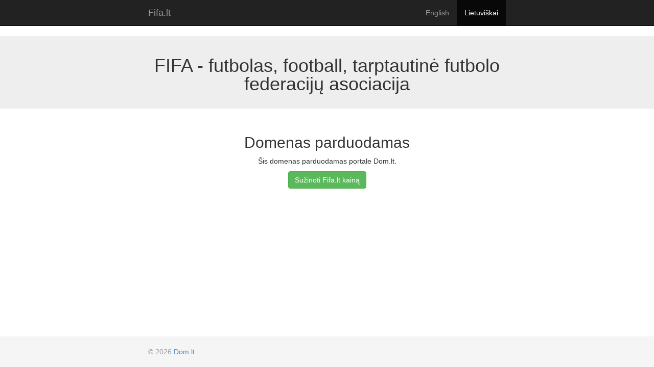

--- FILE ---
content_type: text/html; charset=UTF-8
request_url: http://www.fifa.lt/lt/
body_size: 1088
content:
<!DOCTYPE html>
<html lang="lt" xml:lang="lt" dir="ltr">
<head>
	<meta charset="utf-8" />
	<title>FIFA - futbolas, football, tarptautinė futbolo federacijų asociacija</title>
    <meta name="description" content="FIFA - futbolas, football, tarptautinė futbolo federacijų asociacija" />
	<meta name="viewport" content="width=device-width, initial-scale=1.0">
	<link rel="stylesheet" href="//netdna.bootstrapcdn.com/bootstrap/3.0.0/css/bootstrap.min.css">
    <style>
        html,
        body {
            height: 100%;
        }
        #wrap {
            min-height: 100%;
            height: auto !important;
            height: 100%;
            margin-bottom: -60px;
            padding-bottom: 60px;
        }
        footer {
            height: 60px;
            background-color: #f5f5f5;
        }
        footer p {
            margin: 20px 0;
        }
        footer p .btn {
            margin: -7px 0;
        }
        .jumbotron .thumbnail {
            font-size: 14px;
        }
        @media (min-width: 768px) {
            .container {
                max-width: 730px;
            }
            .jumbotron {
                padding: 20px;
            }
            .jumbotron h1 {
                font-size: 36px;
            }
        }
    </style>
</head>
<body>
<div id="wrap" class="text-center">

    <nav class="navbar navbar-static-top navbar-inverse" role="navigation">
        <div class="container">
            <div class="navbar-header">
                <a class="navbar-brand" href="#">Fifa.lt</a>
            </div>
            <ul class="nav navbar-nav navbar-right">
                <li>
                    <a href="/en/">English</a>
                </li>
                <li class="active">
                    <a href="/lt/">Lietuviškai</a>
                </li>
            </ul>
        </div>
    </nav>

    <div class="jumbotron">
        <div class="container">
            <h1>FIFA - futbolas, football, tarptautinė futbolo federacijų asociacija</h1>
                                </div>
    </div>

    <div class="container" style="padding-bottom: 20px;">
        <h2>Domenas parduodamas</h2>
        <p>Šis domenas parduodamas portale Dom.lt.</p>
        <p><a href="https://dom.lt/lt/market/domain/fifa.lt" class="btn btn-success">Sužinoti Fifa.lt kainą</a></p>
    </div>


</div>

<footer>
    <div class="container">
        <p class="text-muted" style="float:left">&copy; 2026 <a href="https://dom.lt/lt/" rel="nofollow">Dom.lt</a></p>
    </div>
</footer>

<script async src="https://www.googletagmanager.com/gtag/js?id=G-P8NGR52BN6"></script><script>window.dataLayer = window.dataLayer || []; function gtag(){dataLayer.push(arguments);} gtag('js', new Date()); gtag('config', 'G-P8NGR52BN6');</script></body>
</html>